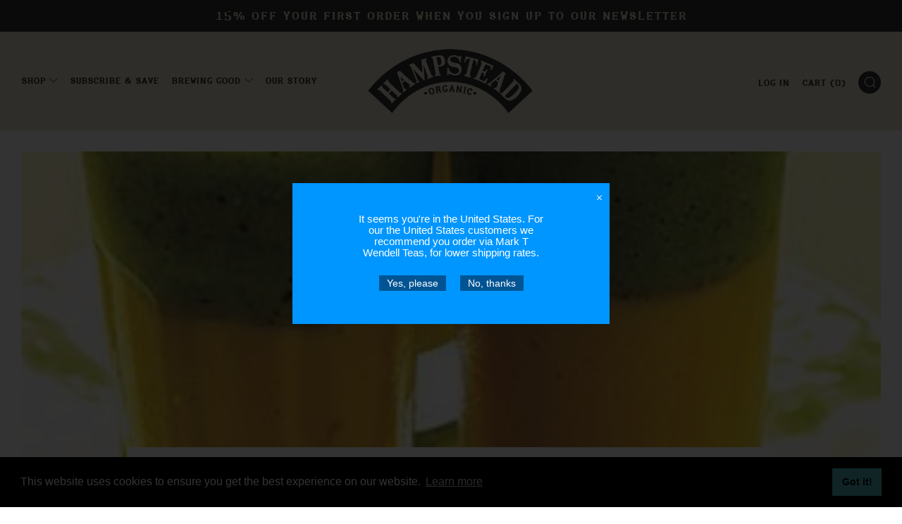

--- FILE ---
content_type: text/css
request_url: https://www.hampsteadtea.com/cdn/shop/t/44/assets/custom.css?v=172872392272400772851763719739
body_size: 441
content:
:root{--font--title: "halter"}.hero{--color--headings: #fff;margin-top:-30px;margin-bottom:20px!important}.hero__wrapper{display:flex;align-items:center;position:relative;height:75vh;overflow:hidden}.hero__video--desktop{display:none}@media screen and (min-width: 768px){.hero__wrapper{height:56.25vw;max-height:720px}.hero__video--mobile{display:none}.hero__video--desktop{display:block}}.hero__wrapper:before{content:"";display:block;position:absolute;top:0;left:0;right:0;bottom:0;background:#0003;z-index:2}.hero__wrapper video{position:absolute;top:0;left:0;object-position:center center;object-fit:cover;width:100%;height:100%;z-index:1}.hero__content{position:relative;padding:2rem;color:#fff;z-index:3}.hero__description{font-size:1.2rem;font-weight:300;margin-bottom:2rem;max-width:50ch;line-height:1.4}@media screen and (min-width: 768px){.hero__description{font-size:1.5rem}}.hero__button{display:inline-block;background-color:var(--color--brand);color:#fff;font-family:halter;padding:1rem 2rem;text-transform:uppercase;text-align:center}.hero__button:hover{background-color:var(--color--brand-dark);opacity:1}.tabs{background-color:#eae2ce;margin-bottom:2rem}.tabs__content{display:none;padding:1rem 2rem}.tabs__content.active{display:block}.tabs__nav{display:none;background-color:#e2d7bc}@media screen and (min-width: 768px){.tabs__nav{display:block}}.tabs__nav ul{display:flex;list-style-type:none;padding:0;margin:0}.tabs__nav a,.tabs__button a{display:block;padding:1rem 2rem;font-family:var(--font--title);text-transform:uppercase}.tabs__nav a.active{background-color:#eae2ce}.tabs__button a{background-color:#e2d7bc}@media screen and (min-width: 768px){.tabs__button{display:none}}.product-single__classic-title .section__title{margin-bottom:28px}.product-single__subtitle-text{font-size:1.4em;margin-bottom:28px}.product-single__box__block--separator{background:transparent!important}.product-form__add--dynamic .product-form__add-btn{font-family:var(--font--title)!important;color:var(--color--headings)!important;border:none!important;box-shadow:none!important}.product-form__add-btn__text:after,.product-card-btn__text:after{display:none!important}body.template-product .product-single__classic-title .section__title-text:after{background-color:var(--product--color)!important}.secondary-nav__link--search{display:flex;justify-content:center;align-items:center;width:32px;height:32px;border-radius:50pc;background-color:var(--color--headings);color:#eae2ce!important}.secondary-nav__link--search .icon.icon--search{margin-top:-2px;margin-left:-2px}.rc-radio[data-v-3d41861e]{border:2px solid transparent!important}.home-logo-list__item blockquote{margin-top:2rem;font-size:1.35rem;line-height:1.4;font-weight:700}.home-logo-list__item p{font-size:1rem;line-height:1.4}@media screen and (max-width: 767px){.home-logo-list--mob-grid .home-logo-list__item.home-logo-list__item{width:100%!important}}.addtocart.hide:not(.gw-button-widget){display:none!important}.addtocart.gw-button-widget{border:none}.collection-list__items .slick-slide>div{height:100%;display:flex}.collection-list__items .slick-slide .collection-list__link,.collection-list__items .slick-slide .collection-list__item{height:100%}.collection-list__items .slick-list{padding-bottom:20px!important}.collection-list__item{display:flex;padding-bottom:0!important}.collection-list__content{display:flex;flex-direction:column;justify-content:center;position:relative;padding:30px;text-align:center;color:#fff}.collection-list__content h3{margin-bottom:.5em}.collection-list__content p{font-size:1.25rem;margin-bottom:1.5em}.product-icons{display:flex;justify-content:center;align-items:center;list-style-type:none;padding:0;margin:0;flex-wrap:wrap}.product-icons li{padding:0 .5rem}.product-icons li img{width:40px}.buttons{display:flex;flex-direction:column;gap:10px}.tea-item{display:flex;justify-content:center;align-items:center;flex-direction:column;gap:30px;padding:30px}.tea-list__items .o-layout__item{padding-bottom:30px}@media screen and (max-width: 767px){.tea-item img{width:200px}.collection-list__title{position:static;margin-top:30px}.collection-list__title{flex-direction:column}}@media screen and (min-width: 1320px){.buttons{flex-direction:row}}.collection .product-item[data-product-id="15340682117504"] .reviews-io-rating,.collection .product-card[data-product-id="15340682117504"] .reviews-io-rating,.collection [data-product-id="15340682117504"] .reviewsio-rating,.collection [data-product-id="15340682117504"] [class*=review],.collection [data-product-id="15340682117504"] [class*=rating],.homepage [data-product-id="15340682117504"] .reviews-io-rating,.homepage [data-product-id="15340682117504"] .reviewsio-rating,.homepage [data-product-id="15340682117504"] [class*=review],.homepage [data-product-id="15340682117504"] [class*=rating],.index [data-product-id="15340682117504"] .reviews-io-rating,.index [data-product-id="15340682117504"] .reviewsio-rating,.index [data-product-id="15340682117504"] [class*=review],.index [data-product-id="15340682117504"] [class*=rating],[data-section-type=featured-products] [data-product-id="15340682117504"] .reviews-io-rating,[data-section-type=featured-products] [data-product-id="15340682117504"] .reviewsio-rating,[data-section-type=featured-products] [data-product-id="15340682117504"] [class*=review],[data-section-type=featured-products] [data-product-id="15340682117504"] [class*=rating]{display:none!important}
/*# sourceMappingURL=/cdn/shop/t/44/assets/custom.css.map?v=172872392272400772851763719739 */


--- FILE ---
content_type: text/css
request_url: https://www.hampsteadtea.com/cdn/shop/t/44/assets/fonts.css?v=104431677917862809301754997808
body_size: -545
content:
@font-face {
    font-family: 'halter';
    src: url('//www.hampsteadtea.com/cdn/shop/t/44/assets/halter.woff2?v=169844031158053159971754923961') format('woff2'),
         url('//www.hampsteadtea.com/cdn/shop/t/44/assets/halter.woff?v=169454661512979781771754923961') format('woff');
    font-weight: normal;
    font-style: normal;
}

--- FILE ---
content_type: application/x-javascript; charset=utf-8
request_url: https://bundler.nice-team.net/app/shop/status/hampstead-tea.myshopify.com.js?1769278613
body_size: -328
content:
var bundler_settings_updated='1734365351';

--- FILE ---
content_type: text/javascript
request_url: https://www.hampsteadtea.com/cdn/shop/t/44/assets/custom.js?v=6537411434166416711754923961
body_size: -544
content:
jQuery(document).ready(function($){$(".tabs__nav a, .tabs__button a").click(function(e){e.preventDefault();var tab_id=$(this).attr("href");$(".tabs__nav a").removeClass("active"),$(".tabs__content").removeClass("active"),$(".tabs__button").removeClass("active"),$(this).addClass("active"),$(tab_id).addClass("active")})});
//# sourceMappingURL=/cdn/shop/t/44/assets/custom.js.map?v=6537411434166416711754923961


--- FILE ---
content_type: application/x-javascript
request_url: https://app.cart-bot.net/public/status/shop/hampstead-tea.myshopify.com.js?1769278613
body_size: -298
content:
var giftbee_settings_updated='1744907098c';